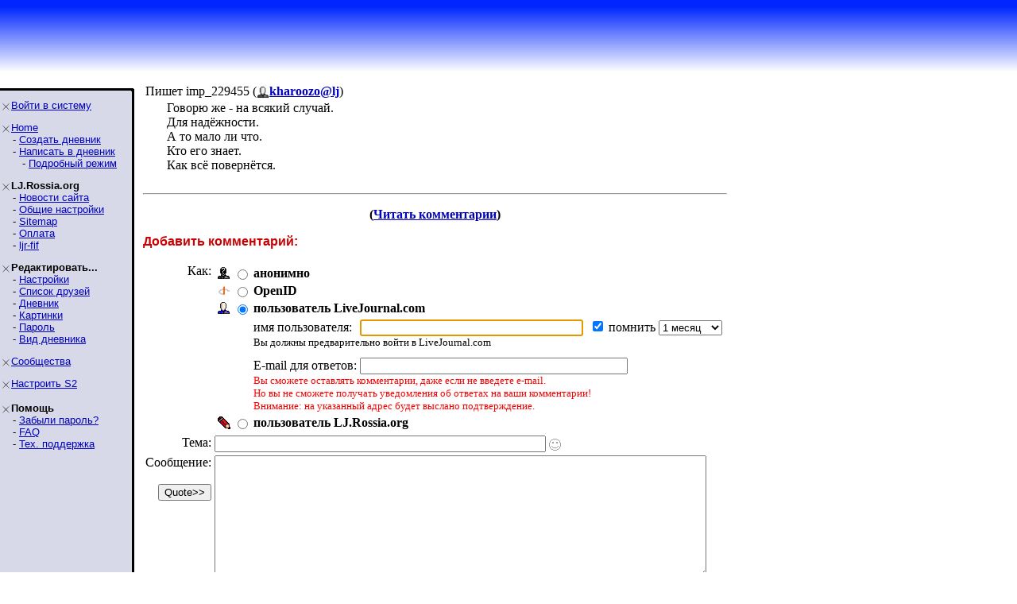

--- FILE ---
content_type: text/html; charset=utf-8
request_url: http://lj.rossia.org/users/marinni/367607.html?replyto=4718583
body_size: 5778
content:
<!DOCTYPE HTML PUBLIC "-//W3C//DTD HTML 4.0 Transitional//EN" "http://www.w3.org/TR/REC-html40/loose.dtd">
<HTML>

<HEAD>
<title>Добавление комментария</title>


<script type="text/javascript" src="http://lj.rossia.org/js/md5.js"></script>
<script language="JavaScript" type="text/javascript">
    <!--
function sendForm (formid, checkuser)
{
    if (formid == null) formid = 'login';
    // 'checkuser' is the element id name of the username textfield.
    // only use it if you care to verify a username exists before hashing.

    if (! document.getElementById) return true;
    var loginform = document.getElementById(formid);
    if (! loginform) return true;
    
    // Avoid accessing the password field if there is no username.
    // This works around Opera < 7 complaints when commenting.
    if (checkuser) {
        var username = null;
        for (var i = 0; username == null && i < loginform.elements.length; i++) {
            if (loginform.elements[i].id == checkuser) username = loginform.elements[i];
        }
        if (username != null && username.value == "") return true;
    }

    if (! loginform.password || ! loginform.login_chal || ! loginform.login_response) return true;
    var pass = loginform.password.value;
    var chal = loginform.login_chal.value;
    var res = MD5(chal + MD5(pass));
    loginform.login_response.value = res;
    loginform.password.value = "";  // dont send clear-text password!
    return true;
}
// -->
</script>




</HEAD>

<BODY BGCOLOR=#FFFFFF TOPMARGIN="0" LEFTMARGIN="0" MARGINHEIGHT="0" MARGINWIDTH="0" LINK=#0000C0 VLINK=#600060 >

<TABLE WIDTH=100% BORDER=0 CELLPADDING=0 CELLSPACING=0 BACKGROUND="/img/bluewhite/bluefade.jpg">
<TR WIDTH=100%>
<TD VALIGN=BOTTOM ALIGN=LEFT HEIGHT=100>

   <TABLE BACKGROUND="" HEIGHT=95 WIDTH=100% BORDER=0>
      <TR>
        <TD WIDTH=3>&nbsp;</TD>
        <TD HEIGHT=53 WIDTH=406 VALIGN=BOTTOM>


<FONT SIZE=6 COLOR="#000a3f" FACE="Arial, Helvetica"><B></B></FONT>



      </TD>
      <TD VALIGN=TOP ALIGN=RIGHT>

      </TD>
    </TR>
    </TABLE>

</TD></TR>
<TR><TD bgcolor="#FFFFFF">
</TD></TR>
</TABLE>

<TABLE BORDER=0 CELLPADDING=0 CELLSPACING=0>
<TR VALIGN=TOP>
<TD WIDTH=155 BGCOLOR=#d7d9e8 NOWRAP><IMG SRC="/img/bluewhite/hline.gif" WIDTH=155 HEIGHT=25 ALT="">

<TABLE WIDTH=153 BORDER=0 CELLSPACING=0 CELLPADDING=0>
<TR><TD>

<FONT FACE="Arial,Helvetica" SIZE=-1>
<P><IMG SRC="/img/bluewhite/bullet.gif" WIDTH=10 HEIGHT=10 HSPACE=2 ALIGN=ABSMIDDLE><A HREF="/login.bml">Войти&nbsp;в&nbsp;систему</A><BR><P><IMG SRC="/img/bluewhite/bullet.gif" WIDTH=10 HEIGHT=10 HSPACE=2 ALIGN=ABSMIDDLE><A HREF="/">Home</A><BR>&nbsp;&nbsp;&nbsp;&nbsp;- <A HREF="/create.bml">Создать&nbsp;дневник</A><BR>&nbsp;&nbsp;&nbsp;&nbsp;- <A HREF="/update.bml">Написать&nbsp;в&nbsp;дневник</A><BR>&nbsp;&nbsp;&nbsp;&nbsp;&nbsp;&nbsp;&nbsp;- <A HREF="/update.bml?mode=full">Подробный&nbsp;режим</A><BR><P><IMG SRC="/img/bluewhite/bullet.gif" WIDTH=10 HEIGHT=10 HSPACE=2 ALIGN=ABSMIDDLE><B>LJ.Rossia.org</B><BR>&nbsp;&nbsp;&nbsp;&nbsp;- <A HREF="/community/ljr_news/">Новости&nbsp;сайта</A><BR>&nbsp;&nbsp;&nbsp;&nbsp;- <A HREF="/manage/siteopts.bml">Общие&nbsp;настройки</A><BR>&nbsp;&nbsp;&nbsp;&nbsp;- <A HREF="/site/">Sitemap</A><BR>&nbsp;&nbsp;&nbsp;&nbsp;- <A HREF="/paidaccounts/">Оплата</A><BR>&nbsp;&nbsp;&nbsp;&nbsp;- <A HREF="/users/ljr_fif/friends">ljr-fif</A><BR><P><IMG SRC="/img/bluewhite/bullet.gif" WIDTH=10 HEIGHT=10 HSPACE=2 ALIGN=ABSMIDDLE><B>Редактировать...</B><BR>&nbsp;&nbsp;&nbsp;&nbsp;- <A HREF="/editinfo.bml">Настройки</A><BR>&nbsp;&nbsp;&nbsp;&nbsp;- <A HREF="/friends/edit.bml">Список&nbsp;друзей</A><BR>&nbsp;&nbsp;&nbsp;&nbsp;- <A HREF="/editjournal.bml">Дневник</A><BR>&nbsp;&nbsp;&nbsp;&nbsp;- <A HREF="/editpics.bml">Картинки</A><BR>&nbsp;&nbsp;&nbsp;&nbsp;- <A HREF="/changepassword.bml">Пароль</A><BR>&nbsp;&nbsp;&nbsp;&nbsp;- <A HREF="/modify.bml">Вид&nbsp;дневника</A><BR><P><IMG SRC="/img/bluewhite/bullet.gif" WIDTH=10 HEIGHT=10 HSPACE=2 ALIGN=ABSMIDDLE><A HREF="/community/manage.bml">Сообщества</A><BR><P><IMG SRC="/img/bluewhite/bullet.gif" WIDTH=10 HEIGHT=10 HSPACE=2 ALIGN=ABSMIDDLE><A HREF="/customize/">Настроить&nbsp;S2</A><BR><P><IMG SRC="/img/bluewhite/bullet.gif" WIDTH=10 HEIGHT=10 HSPACE=2 ALIGN=ABSMIDDLE><B>Помощь</B><BR>&nbsp;&nbsp;&nbsp;&nbsp;- <A HREF="/lostinfo.bml">Забыли&nbsp;пароль?</A><BR>&nbsp;&nbsp;&nbsp;&nbsp;- <A HREF="/support/faq.bml">FAQ</A><BR>&nbsp;&nbsp;&nbsp;&nbsp;- <A HREF="/support/">Тех.&nbsp;поддержка</A><BR>
</FONT>

</TD></TR></TABLE>
</TD>
<TD ALIGN=LEFT BACKGROUND="/img/bluewhite/vline.gif" WIDTH=25 NOWRAP>
   <IMG SRC="/img/bluewhite/linetop.gif" WIDTH=25 HEIGHT=25 ALT=""><BR>
   <IMG SRC="/img/bluewhite/vline.gif" WIDTH=25 HEIGHT=800 ALT="">
</TD>
<TD>

<IMG SRC="/img/dot.gif" WIDTH=1 HEIGHT=3><BR>
<table><tr valign='middle'><td>Пишет imp_229455 (<span class='ljuser' style='white-space: nowrap;'><a href='http://lj.rossia.org/userinfo.bml?user=imp_229455'><img src='http://lj.rossia.org/img/imported-profile.gif' alt='[info]' width='16' height='16' style='vertical-align: bottom; border: 0;' /></a><a href='http://www.livejournal.com/users/kharoozo' rel='nofollow'><b>kharoozo@lj</b></a></span>)</td></tr></table><div style='margin-left: 30px'>Говорю же - на всякий случай.<br />Для надёжности.<br />А то мало ли что.<br />Кто его знает.<br />Как всё повернётся.<br /></div><br clear='all' /><hr size='2' align='center' /><p align='center' class='lesstop'><b>(<a href="http://lj.rossia.org/users/marinni/367607.html#comments">Читать комментарии</a>)</b></p><P><FONT FACE="Arial,Helvetica" COLOR="#CC0000"><B>Добавить комментарий:</B></FONT><form method='post' action='http://lj.rossia.org/talkpost_do.bml' id='postform'><input type='hidden' name='chal' id='login_chal' value='c0:1769140800:2123:900:yzGysGdkhUGjoO1GNEBz:a5e45d914464445390641e7299e9b804' /><input type='hidden' name='response' id='login_response' value='' /><input type='hidden' name="replyto" value="18431" /><input type='hidden' name="parenttalkid" value="18431" /><input type='hidden' name="itemid" value="367607" /><input type='hidden' name="journal" value="marinni" /><input type='hidden' name="chrp1" value="367607-40252-1769140800-f87fKD66On8JZv1WoUbz-325d1bc38585f99017ffd35c61447909" /><table>
<tr><td align='right' valign='top'>Как:</td><td><table><tr valign='center'><td align='center'><img src='http://lj.rossia.org/img/anonymous.gif' onclick='handleRadios(0);'/></td><td align='center'><input type='radio' name='usertype' value='anonymous' id='talkpostfromanon' checked='checked' /></td><td align='left'><b><label for='talkpostfromanon'>анонимно</label></b></td></tr>
<tr valign='middle' id='oidlo' name='oidlo'><td align='center'><img src='http://lj.rossia.org/img/openid-profile.gif' onclick='handleRadios(3);' /></td><td align='center'><input type='radio' name='usertype' value='openid' id='talkpostfromoidlo'/></td><td align='left'><b><label for='talkpostfromoidlo' onclick='handleRadios(3);return false;'>OpenID</label></b> </td></tr>
<tr valign='middle' align='left' id='oid_more'><td colspan='2'></td><td>Identity URL:&nbsp;<input class='textbox' name='oidurl' maxlength='60' size='53' id='oidurl' value='' /> <br /><label for='oidlogincheck'>Войти?&nbsp;</label><input type='checkbox' name='oiddo_login' id='oidlogincheck' /></td></tr>
<tr valign='middle' align='left' id='ljc_oidlo' name='ljc_oidlo'><td align='center'><img src='http://lj.rossia.org/img/userinfo-lj.gif' onclick='handleRadios(103);return false;' /></td><td align='center'><input type='radio' name='usertype' value='ljc_openid' id='talkpostfromljcoidlo' checked='checked' /></td><td align='left'><b><label for='talkpostfromljcoidlo' onclick='handleRadios(103);return false;'>пользователь LiveJournal.com</label></b> </td></tr>
<tr valign='middle' align='left' id='ljc_oid_more'><td colspan='2'></td><td><table cellspacing=0 cellpadding=0><tr><td>имя пользователя:&nbsp;</td><td><input class='textbox' name='ljc_oidurl' maxlength='30' size='33' id='ljc_oidurl' value='' /> &nbsp;<input type='checkbox' name='oiddo_login' id='logincheckljc' checked='checked'/>&nbsp;<label for='ljc_howlong'>помнить&nbsp;</label><select name='ljc_howlong' id='ljc_howlong'><option value=a>1 день <option value=b>1 неделю <option selected value=c>1 месяц <option value=d>1 год </select></td></tr><tr><td colspan=2><font size=2>Вы должны предварительно войти в LiveJournal.com</font><br/></td></tr><tr><td><font size=-2>&nbsp;<br/></font></td></tr><tr><td>E-mail для ответов:&nbsp;</td><td><input type="text" maxlength="50" value="" name="email" size="40" /></td></tr><tr><td colspan=2><font size=-1 color=red>Вы сможете оставлять комментарии, даже если не введете e-mail.<br/>Но вы не сможете получать уведомления об ответах на ваши комментарии!<br/>Внимание: на указанный адрес будет выслано подтверждение.</font></td></tr></table></td></tr>
<tr valign='middle' id='otherljuser_row' name='otherljuser_row'><td align='center'><img src='http://lj.rossia.org/img/pencil.gif' onclick='handleRadios(2);' /></td><td align='center'><input type='radio' name='usertype' value='user' id='talkpostfromlj'/></td><td align='left'><b><label for='talkpostfromlj' onclick='handleRadios(2); return false;'>пользователь LJ.Rossia.org</label></b> </td></tr>
<tr valign='middle' align='left' id='lj_more'><td colspan='2'></td><td><table><tr><td>Имя пользователя:</td><td><input class='textbox' name='userpost' size='13' maxlength='15' id='username' value='' onclick='this.value=""' style='background: url(http://lj.rossia.org/img/userinfo.gif) no-repeat; background-color: #fff; background-position: 0px 1px; padding-left: 18px; color: #00C; font-weight: bold;'/></td></tr><tr><td>Пароль:</td><td><input class='textbox' name='password' type='password' maxlength='30' size='18' id='password' /></td></tr><tr><td colspan='2'><label for='logincheck'>Войти?&nbsp;</label><input type='checkbox' name='do_login' id='logincheck' /></td></tr></table></td></tr>
</td></tr></table><tr valign='top'><td align='right'>Тема:</td><td><input class='textbox' type='text' size='50' maxlength='100' name='subject' id='subject' value="" onKeyPress='subjectNoHTML(event);'/>
<input type='hidden' id='subjectIconField' name='subjecticon' value='none'>
<script type='text/javascript' language='Javascript'>
<!--
if (document.getElementById) {
document.write("<img src=\'http://lj.rossia.org/img/talk/none.gif\' border=\'0\' width=\'15\' height=\'15\' valign=\'middle\' id=\'subjectIconImage\' style=\'cursor:pointer;cursor:hand\' align=\'absmiddle\' onclick=\'subjectIconListToggle();\' title=\'Click to change the subject icon\' />");
document.write("<blockquote style='display:none;' id='subjectIconList'><table border='0' cellspacing='5' cellpadding='0' style='border: 1px solid #AAAAAA'>");
document.write("<tr>");
document.write("<td valign='middle' align='center'><img src='http://lj.rossia.org/img/talk/none.gif' border='0' width='15' height='15' valign='middle' id='none' onclick='subjectIconChange(this);' style='cursor:pointer;cursor:hand' title='No subject icon' /></td>");
document.write("<td valign='middle' align='center'><img src='http://lj.rossia.org/img/talk/sm01_smiley.gif' border='0' width='15' height='15' valign='middle' id='sm01' onclick='subjectIconChange(this);' style='cursor:pointer;cursor:hand' /></td>");
document.write("<td valign='middle' align='center'><img src='http://lj.rossia.org/img/talk/sm02_wink.gif' border='0' width='15' height='15' valign='middle' id='sm02' onclick='subjectIconChange(this);' style='cursor:pointer;cursor:hand' /></td>");
document.write("<td valign='middle' align='center'><img src='http://lj.rossia.org/img/talk/sm03_blush.gif' border='0' width='15' height='15' valign='middle' id='sm03' onclick='subjectIconChange(this);' style='cursor:pointer;cursor:hand' /></td>");
document.write("<td valign='middle' align='center'><img src='http://lj.rossia.org/img/talk/sm04_shock.gif' border='0' width='15' height='15' valign='middle' id='sm04' onclick='subjectIconChange(this);' style='cursor:pointer;cursor:hand' /></td>");
document.write("<td valign='middle' align='center'><img src='http://lj.rossia.org/img/talk/sm05_sad.gif' border='0' width='15' height='15' valign='middle' id='sm05' onclick='subjectIconChange(this);' style='cursor:pointer;cursor:hand' /></td>");
document.write("<td valign='middle' align='center'><img src='http://lj.rossia.org/img/talk/sm06_angry.gif' border='0' width='15' height='15' valign='middle' id='sm06' onclick='subjectIconChange(this);' style='cursor:pointer;cursor:hand' /></td>");
document.write("<td valign='middle' align='center'><img src='http://lj.rossia.org/img/talk/sm07_check.gif' border='0' width='15' height='15' valign='middle' id='sm07' onclick='subjectIconChange(this);' style='cursor:pointer;cursor:hand' /></td>");
document.write("<td valign='middle' align='center'><img src='http://lj.rossia.org/img/talk/sm08_star.gif' border='0' width='20' height='18' valign='middle' id='sm08' onclick='subjectIconChange(this);' style='cursor:pointer;cursor:hand' /></td>");
document.write("<td valign='middle' align='center'><img src='http://lj.rossia.org/img/talk/sm09_mail.gif' border='0' width='14' height='10' valign='middle' id='sm09' onclick='subjectIconChange(this);' style='cursor:pointer;cursor:hand' /></td>");
document.write("<td valign='middle' align='center'><img src='http://lj.rossia.org/img/talk/sm10_eyes.gif' border='0' width='24' height='12' valign='middle' id='sm10' onclick='subjectIconChange(this);' style='cursor:pointer;cursor:hand' /></td>");
document.write("</tr>");
document.write("<tr>");
document.write("<td valign='middle' align='center'><img src='http://lj.rossia.org/img/talk/md01_alien.gif' border='0' width='32' height='32' valign='middle' id='md01' onclick='subjectIconChange(this);' style='cursor:pointer;cursor:hand' /></td>");
document.write("<td valign='middle' align='center'><img src='http://lj.rossia.org/img/talk/md02_skull.gif' border='0' width='32' height='32' valign='middle' id='md02' onclick='subjectIconChange(this);' style='cursor:pointer;cursor:hand' /></td>");
document.write("<td valign='middle' align='center'><img src='http://lj.rossia.org/img/talk/md05_sick.gif' border='0' width='25' height='25' valign='middle' id='md05' onclick='subjectIconChange(this);' style='cursor:pointer;cursor:hand' /></td>");
document.write("<td valign='middle' align='center'><img src='http://lj.rossia.org/img/talk/md06_radioactive.gif' border='0' width='20' height='20' valign='middle' id='md06' onclick='subjectIconChange(this);' style='cursor:pointer;cursor:hand' /></td>");
document.write("<td valign='middle' align='center'><img src='http://lj.rossia.org/img/talk/md07_cool.gif' border='0' width='20' height='20' valign='middle' id='md07' onclick='subjectIconChange(this);' style='cursor:pointer;cursor:hand' /></td>");
document.write("<td valign='middle' align='center'><img src='http://lj.rossia.org/img/talk/md08_bulb.gif' border='0' width='17' height='23' valign='middle' id='md08' onclick='subjectIconChange(this);' style='cursor:pointer;cursor:hand' /></td>");
document.write("<td valign='middle' align='center'><img src='http://lj.rossia.org/img/talk/md09_thumbdown.gif' border='0' width='25' height='19' valign='middle' id='md09' onclick='subjectIconChange(this);' style='cursor:pointer;cursor:hand' /></td>");
document.write("<td valign='middle' align='center'><img src='http://lj.rossia.org/img/talk/md10_thumbup.gif' border='0' width='25' height='19' valign='middle' id='md10' onclick='subjectIconChange(this);' style='cursor:pointer;cursor:hand' /></td>");
document.write("</tr>");
document.write("</table></blockquote>");
}
//-->
</script>
<div id='ljnohtmlsubj' class='ljdeem'><span style='font-size: 8pt; font-style: italic;'>HTML нельзя использовать в теме сообщения</span></div>
<div id='userpics'></div></td></tr>
<tr valign='top'><td align='right'>Сообщение:<br /><script type='text/javascript' language='JavaScript'>
<!--

var helped = 0; var pasted = 0;
function quote () {
    var text = '';

    if (document.getSelection) {
        text = document.getSelection();
    } else if (document.selection) {
        text = document.selection.createRange().text;
    } else if (window.getSelection) {
        text = window.getSelection();
    }

    if (text == '') {
        if (helped != 1 && pasted != 1) {
            helped = 1; alert("If you'd like to quote a portion of the original message, highlight it then press 'Quote'");
        }
        return false;
    } else {
        pasted = 1;
    }

    var element = text.search(/\n/) == -1 ? 'q' : 'blockquote';
    var textarea = document.getElementById('commenttext');
    textarea.focus();
    textarea.value = textarea.value + "<" + element + ">" + text + "</" + element + ">";
    textarea.caretPos = textarea.value;
    textarea.focus();
    return false;
}
if (document.getElementById && (document.getSelection || document.selection || window.getSelection)) {
    // Opera clears the paste buffer before mouse events, useless here
    if (navigator.userAgent.indexOf("Opera") == -1) { document.write('<br /><input type=\"button\" value=\"Quote&gt;&gt;\" onmousedown=\"quote();\" onclick=\"quote();\" />'); }
}
-->
</script>
</td><td style='width: 90%'><textarea class='textbox' rows='10' cols='75' wrap='soft' name='body' id='commenttext'></textarea><br/><label for='prop_opt_preformatted'>Не выполнять автоформатирование:</label><input type='checkbox' value="1" name="prop_opt_preformatted" id="prop_opt_preformatted" />    <br />
    <script language="JavaScript" type='text/javascript'> 
        <!--
        function checkLength() {
            if (!document.getElementById) return true;
            var textbox = document.getElementById('commenttext');
            if (!textbox) return true;
            if (textbox.value.length > 14300) {
                alert('Sorry, but your comment of ' + textbox.value.length + ' characters exceeds the maximum character length of 14300.  Please try shortening it and then post again.');
                return false;
            }
            return true;
        }
        
        if (document.getElementById && document.getElementById('postform')) {
            document.write("<input name='submitpost' onclick='return checkLength() && sendForm(\"postform\", \"username\")' type='submit' value='Добавить комментарий' />");
            document.write("&nbsp;");
            document.write("<input name='submitpreview' onclick='return checkLength() && sendForm(\"postform\", \"username\")' type='submit' value='Просмотр' />");
        } else {
            document.write("<input type='submit' name='submitpost' value='Добавить комментарий' />");
            document.write("&nbsp;");
            document.write("<input type='submit' name='submitpreview' value='Просмотр' />");
        }
        // -->
    </script>
    <noscript>
        <input type='submit' name='submitpost' value='Добавить комментарий' />
        &nbsp;
        <input type='submit' name='submitpreview' value='Просмотр' />
    </noscript>
</td></tr></td></tr></table>
<script type='text/javascript' language='JavaScript'>
var usermismatchtext = "Вы ввели имя пользователя, но не выбрали режим \"пользователь LJ.Rossia.org\".\n\nПожалуйста, либо очистите поле имени, либо выберите нужный режим и попробуйте снова.";
</script><script type='text/javascript' language='JavaScript' src='http://lj.rossia.org/js/talkpost.js'></script></form>




</TD>
<TD WIDTH=20>&nbsp;</TD>
</TR>

<!-- table closure row -->
<TR>
<TD WIDTH=155 NOWRAP><IMG SRC="/img/bluewhite/sidebarfade.gif" WIDTH=155 HEIGHT=25 ALT=""></TD>
<TD WIDTH=25 NOWRAP><IMG SRC="/img/bluewhite/sidebarfade_line.gif" WIDTH=25 HEIGHT=25 ALT=""></TD></TD>
<TD>
&nbsp;
</TD>
<TD WIDTH=20>&nbsp;</TD>
</TR>
</TABLE>
<!-- /table closure row -->

<!--<TABLE WIDTH=100%>
<TR>
<TD ALIGN=RIGHT>
	<FONT FACE="Arial, Helvetica" SIZE="-2">
		<A HREF="/privacy.bml">Privacy Policy</A> - 
		<A HREF="/coppa.bml">COPPA</A><BR>
		<A HREF="/disclaimer.bml">Legal Disclaimer</A> - 
		<A HREF="/sitemap.bml">Site Map</A><BR>
	</FONT>
</TD>
</TR>
</TABLE>
-->

</BODY>
</HTML>


